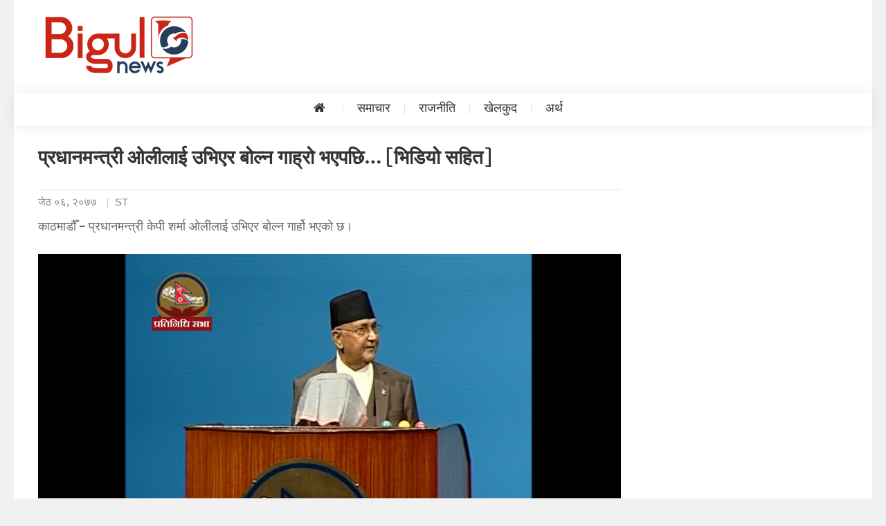

--- FILE ---
content_type: text/javascript
request_url: https://bigulnews.com/wp-content/themes/Bigulnews-2.1/assets/js/sticky/sticky-setting.js?ver=1
body_size: -113
content:
/*
 * Settings of the sticky menu
 */

jQuery(document).ready(function($){   
    
    // When the user scrolls the page, execute myFunction
    window.onscroll = function() {myFunction()};
    
    // Get the navbar
    var navbar = document.getElementById("masthead");
    
    // Get the offset position of the navbar
    var sticky = 200;
    
    // Add the sticky class to the navbar when you reach its scroll position. Remove "sticky" when you leave the scroll position
    function myFunction() {
      if (window.pageYOffset >= sticky) {
        navbar.classList.add("is-sticky")
      } else {
        navbar.classList.remove("is-sticky");
      }
    } 
});

--- FILE ---
content_type: text/javascript;charset=UTF-8
request_url: https://whos.amung.us/pingjs/?k=newsbgul&t=%E0%A4%AA%E0%A5%8D%E0%A4%B0%E0%A4%A7%E0%A4%BE%E0%A4%A8%E0%A4%AE%E0%A4%A8%E0%A5%8D%E0%A4%A4%E0%A5%8D%E0%A4%B0%E0%A5%80%20%E0%A4%93%E0%A4%B2%E0%A5%80%E0%A4%B2%E0%A4%BE%E0%A4%88%20%E0%A4%89%E0%A4%AD%E0%A4%BF%E0%A4%8F%E0%A4%B0%20%E0%A4%AC%E0%A5%8B%E0%A4%B2%E0%A5%8D%E0%A4%A8%20%E0%A4%97%E0%A4%BE%E0%A4%B9%E0%A5%8D%E0%A4%B0%E0%A5%8B%20%E0%A4%AD%E0%A4%8F%E0%A4%AA%E0%A4%9B%E0%A4%BF%E2%80%A6%20%5B%E0%A4%AD%E0%A4%BF%E0%A4%A1%E0%A4%BF%E0%A4%AF%E0%A5%8B%20%E0%A4%B8%E0%A4%B9%E0%A4%BF%E0%A4%A4%5D%20%E2%80%93%20Bigul%20News&c=c&y=&a=0&d=2.862&v=22&r=4525
body_size: -51
content:
WAU_r_c('1','newsbgul',0);

--- FILE ---
content_type: text/plain
request_url: https://www.google-analytics.com/j/collect?v=1&_v=j102&a=1400846585&t=pageview&_s=1&dl=https%3A%2F%2Fbigulnews.com%2Fstory%2F2020%2F05%2F19%2F28433%2F&ul=en-us%40posix&dt=%E0%A4%AA%E0%A5%8D%E0%A4%B0%E0%A4%A7%E0%A4%BE%E0%A4%A8%E0%A4%AE%E0%A4%A8%E0%A5%8D%E0%A4%A4%E0%A5%8D%E0%A4%B0%E0%A5%80%20%E0%A4%93%E0%A4%B2%E0%A5%80%E0%A4%B2%E0%A4%BE%E0%A4%88%20%E0%A4%89%E0%A4%AD%E0%A4%BF%E0%A4%8F%E0%A4%B0%20%E0%A4%AC%E0%A5%8B%E0%A4%B2%E0%A5%8D%E0%A4%A8%20%E0%A4%97%E0%A4%BE%E0%A4%B9%E0%A5%8D%E0%A4%B0%E0%A5%8B%20%E0%A4%AD%E0%A4%8F%E0%A4%AA%E0%A4%9B%E0%A4%BF%E2%80%A6%20%5B%E0%A4%AD%E0%A4%BF%E0%A4%A1%E0%A4%BF%E0%A4%AF%E0%A5%8B%20%E0%A4%B8%E0%A4%B9%E0%A4%BF%E0%A4%A4%5D%20%E2%80%93%20Bigul%20News&sr=1280x720&vp=1280x720&_u=IEBAAEABAAAAACAAI~&jid=4979071&gjid=167224757&cid=1259312696.1767643284&tid=UA-190879083-1&_gid=1688059361.1767643284&_r=1&_slc=1&z=1471228360
body_size: -450
content:
2,cG-88DV4TRGNC

--- FILE ---
content_type: text/javascript
request_url: https://bigulnews.com/wp-content/themes/Bigulnews-2.1/assets/js/custom-scripts.js?ver=1.0.11
body_size: 930
content:
jQuery(document).ready(function($) {
    
    /**
     * News Ticker
     */
    $('#bigulnews-newsTicker').bxSlider({
        minSlides: 1,
        maxSlides: 1,
        speed: 3000,
        mode: 'vertical',
        auto: true,
        controls: true,
        prevText: '<i class="fa fa-backward"> </i>',
        nextText: '<i class="fa fa-forward"> </i>',
        pager: false
    });
    
    /**
     * Video section Carousel
     */
    $('.videoCarousel').bxSlider({
        minSlides: 1,
        maxSlides: 3,
        slideWidth: 380,
        slideMargin: 20,
        controls:false,
        speed: 3000,
        pause: 10000,
        auto: true,
        prevText: '<i class="fa fa-chevron-left"> </i>',
        nextText: '<i class="fa fa-chevron-right"> </i>',
        pager: false
    });
    
    /**
     * Gallery widget
     */
    $('.bigulnewsGallery').bxSlider({
        auto: true,
        controls: false        
    });

    /**
     * Categories Tabbed widget
     */
    $('.bigulnews-cat-tabs').each(function(){
        $(this).find('.cat-tab:first').addClass('active');
    });

    $('.bigulnews-tabbed-wrapper').each(function(){
        $(this).find('.bigulnews-tabbed-section:first').show();
    });

    $('#bigulnews-widget-tabbed li a').click(function(e) {
        e.preventDefault();
        var tabId = $(this).attr('id');
        $('.bigulnews-tabbed-section').hide();
        $('#section-'+tabId).show();
        $('.cat-tab').removeClass('active');
        $(this).parent('li').addClass('active');
    });

    //Search toggle
    jQuery('.header-search-wrapper .search-main').click(function() {
        jQuery('.search-form-main').toggleClass('active-search');
    });

    /**
     * Ajax fuction for block layout tabbed
     *
     */
    $('.block-tab-nav a').on('click', function(e){
        e.preventDefault();
        $.dis = $(this);        
        var currentAttrValue = $(this).attr('data-slug');

        $(this).parent('li').addClass('active').siblings().removeClass('active');

        if($(this).parents('.block-header').siblings('.block-posts-wrapper').find('.'+currentAttrValue).length > 0){
            $(this).parents('.block-header').siblings('.block-posts-wrapper').find('.block-tabbed-content').hide();
            $(this).parents('.block-header').siblings('.block-posts-wrapper').find('.'+currentAttrValue).show();

        }else{
            var posts_num = 6;
            
            $.dis.parents('.block-header').siblings('.block-posts-wrapper').find('.tabbed-preloader').show();
            $.ajax({
                url : bigulnews_ajax_script.ajaxurl,
                
                data:{
                        action : 'bigulnews_tabs_ajax_action',
                        category_id:currentAttrValue,
                        posts_num  : posts_num
                    },
                type:'post',
                 success: function(res){                                        
                        $.dis.parents('.block-header').siblings('.block-posts-wrapper').append(res);
                        $.dis.parents('.block-header').siblings('.block-posts-wrapper').find('.block-tabbed-content').hide();
                        $.dis.parents('.block-header').siblings('.block-posts-wrapper').find('.'+currentAttrValue).show();
                        $('.tabbed-preloader').hide();
                    }
            });
        }

    });
    
    /**
     * Image lazy load
     */
     $("img.bigulnews-lazy").lazyload({
         effect : "fadeIn"
     });
     
     $(".fb-comments").insertBefore(".post-navigation");
     $(".et_social_inline").insertAfter(".single .entry-header");
     
     var divs = $("section.bigulnews_category_column");
        for(var i=0; i<divs.length;) {
          i += divs.eq(i).nextUntil(':not(.bigulnews_category_column)').andSelf().wrapAll('<div class="bigulnews_category_column-wrap"> </div>').length;
        }
                
   //column block wrap js 
        var divs = $("section.bigulnews_category_posts_list");
        for(var i=0; i<divs.length;) {
          i += divs.eq(i).nextUntil(':not(.bigulnews_category_posts_list)').andSelf().wrapAll('<div class="bigulnews_category_posts_list-wrap"> </div>').length;
        }
        
   /**
    * New sticky header
    */
    $('.bn-menubar').click(function(){
        $('.header-extra-menu').toggleClass('show-menu');
    });
    
    $('#content').on( 'click', function(){
        if( $( '.header-extra-menu').hasClass('show-menu') ) {
            $('.header-extra-menu').toggleClass('show-menu');
        }
    });
    
    /**
     * Default widget tabbed
     */
    $("#bn-tabbed-widget").tabs();
	
	//responsive sub menu toggle
    jQuery('#site-extra-navigation .menu-item-has-children,site-extra-navigation.page_item_has_children').append('<span class="sub-toggle"> <i class="fa fa-angle-right"></i> </span>');

    jQuery('#site-extra-navigation .sub-toggle').click(function() {
        jQuery(this).parent('.menu-item-has-children').children('ul.sub-menu').first().slideToggle('1000');
        jQuery(this).parent('.page_item_has_children').children('ul.children').first().slideToggle('1000');
        jQuery(this).children('.fa-angle-right').first().toggleClass('fa-angle-down');
    });
});